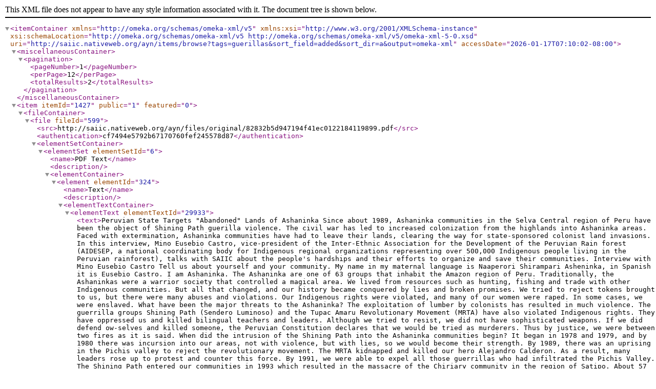

--- FILE ---
content_type: text/xml;charset=UTF-8
request_url: http://saiic.nativeweb.org/ayn/items/browse?tags=guerillas&sort_field=added&sort_dir=a&output=omeka-xml
body_size: 5408
content:
<?xml version="1.0" encoding="UTF-8"?>
<itemContainer xmlns="http://omeka.org/schemas/omeka-xml/v5" xmlns:xsi="http://www.w3.org/2001/XMLSchema-instance" xsi:schemaLocation="http://omeka.org/schemas/omeka-xml/v5 http://omeka.org/schemas/omeka-xml/v5/omeka-xml-5-0.xsd" uri="http://saiic.nativeweb.org/ayn/items/browse?tags=guerillas&amp;sort_field=added&amp;sort_dir=a&amp;output=omeka-xml" accessDate="2026-01-17T07:10:02-08:00">
  <miscellaneousContainer>
    <pagination>
      <pageNumber>1</pageNumber>
      <perPage>12</perPage>
      <totalResults>2</totalResults>
    </pagination>
  </miscellaneousContainer>
  <item itemId="1427" public="1" featured="0">
    <fileContainer>
      <file fileId="599">
        <src>http://saiic.nativeweb.org/ayn/files/original/82832b5d947194f41ec0122184119899.pdf</src>
        <authentication>cf7494e5792b67170760fef245578d87</authentication>
        <elementSetContainer>
          <elementSet elementSetId="6">
            <name>PDF Text</name>
            <description/>
            <elementContainer>
              <element elementId="324">
                <name>Text</name>
                <description/>
                <elementTextContainer>
                  <elementText elementTextId="29933">
                    <text>Peruvian State Targets "Abandoned" Lands of Ashaninka&#13;
Since about 1989, Ashaninka communities in the Selva Central region of Peru have been the object of Shining Path guerilla violence. The civil war has led to increased colonization from the highlands into Ashaninka areas. Faced with extermination, Ashaninka communities have had to leave their lands, clearing the way for state-sponsored colonist land invasions. In this interview, Mino Eusebio Castro, vice-president of the Inter-Ethnic Association for the Development of the Peruvian Rain forest (AIDESEP, a national coordinating body for Indigenous regional organizations representing over 500,000 Indigenous people living in the Peruvian rainforest), talks with SAIIC about the people's hardships and their efforts to organize and save their communities.&#13;
&#13;
Interview with Mino Eusebio Castro&#13;
&#13;
Tell us about yourself and your community.&#13;
&#13;
My name in my maternal language is Naaperori Shirampari Asheninka, in Spanish it is&#13;
Eusebio Castro. I am Ashaninka. The Ashaninka are one of 63 groups that inhabit the&#13;
Amazon region of Peru. Traditionally, the Ashaninkas were a warrior society that controlled a magical area.&#13;
We lived from resources such as hunting, fishing and trade with other Indigenous communities. But all that changed, and our history became conquered by lies and broken promises. We tried to reject tokens brought to us, but there were many abuses and violations. Our Indigenous rights were violated, and many of our women were raped. In some cases, we were enslaved.&#13;
&#13;
What have been the major threats to the Ashaninka?&#13;
&#13;
The exploitation of lumber by colonists has resulted in much violence. The guerrilla groups Shining Path (Sendero Luminoso) and the Tupac Amaru Revolutionary Movement (MRTA) have also violated Indigenous rights. They have oppressed us and killed bilingual teachers and leaders. Although we tried to resist, we did not have sophisticated weapons. If we did&#13;
defend ow-selves and killed someone, the Peruvian Constitution declares that we would be tried as murderers. Thus by justice, we were between two fires as it is said.&#13;
&#13;
When did the intrusion of the Shining Path into the Ashaninka communities begin?&#13;
&#13;
It began in 1978 and 1979, and by 1980 there was incursion into our areas, not with violence, but with lies, so we would become their strength. By 1989, there was an uprising in the Pichis valley to reject the revolutionary movement. The MRTA kidnapped and killed our hero Alejandro Calderon. As a result, many leaders rose up to protest and counter this force. By 1991, we were able to expel all those guerrillas who had infiltrated the Pichis Valley.&#13;
The Shining Path entered our communities in 1993 which resulted in the massacre of the Chiriary community in the region of Satipo. About 57 people were killed (see Abya Yala News, Vol. 7, Nos. 3 and 4). Presently, we have more than 39 communities that have disappeared. Many people have been displaced and are refugees. &#13;
We have organized ourselves into self-defense groups. We asked the military if they would be willing to collaborate with us to achieve peace. We want peace.&#13;
&#13;
You have made an alliance with the military with a goal of pacification, yet, according to international information, many of the those killed have been as a result of the military. Do you have faith in the military or was it through circumstances that you had to make a necessary pact?&#13;
&#13;
This is not our war. The military does not know who is who. We indicated that since we know the territory, we should help defend it, but we were not given sufficient arms to confront the guerrillas. Who cares when an Indigenous person is killed? No one. When one of the military dies, then it is another story. They are made into heroes. When and Indigenous person dies in defense of his territory, no one says anything.&#13;
&#13;
What were the guerrillas and military disputing in the region?&#13;
&#13;
Until now the struggle has been for power. The Shining Path wanted to gain more power by using the Indigenous people in the war against the state, but since we are dedicated to peace, we did not concede easily.&#13;
&#13;
How is AIDESEP preparing for the defense of territories, for maintaining biodiversity, and assuring a future for the Indigenous communities of the Amazon?&#13;
	&#13;
	In AIDESEP we have a program of establishing communal reserves. In the zone of Guayali, we have gained more than 100 property titles for the communities. There are still 80 left that need to be signed. There are many blocks through the Ministry of Agriculture because of lobbying of lumber companies.&#13;
	In the new Peruvian Constitution, articles 82 and 83 have decreed that our lands can be seized if they are deemed “abandoned” by the state. They can then be bought by those who have the most economic power, like the petroleum companies.&#13;
&#13;
Do you have lands that you consider abandoned?&#13;
&#13;
Traditionally, for us there are no abandoned lands, because we view land space in an integral marmer·. We are trying to take initiative in protecting and in managing the rich biodiversity of the area.&#13;
&#13;
What have been the major developments surrounding petroleum companies in Indigenous areas of the Peruvian Amazon?&#13;
The Candoshi community has been the most affected by oil exploitation. It is located in the northern region by the Maranon and Pastaza rivers. Occidental Petroleum has bought lot number four. The Candoshi reject this completely. AIDESEP and the Candoshi community has staged protests and put pressure on the government arguing that this was not done with the consent of the Candoshi community. &#13;
	AIDESEP has sent letters of protest to Occidental Petroleum, yet their responses are vague, stating that they are concerned about the environmental impact. But a few months ago we verified that there was a major spill on the Pastaza River. This means that all the flora and fauna will be poisoned. In addition, the Candoshi will not be able to subsist on hunting and fishing. In the San Juan community, the oil company has been offering to pay people to relocate to another area. They have come in with clothing and medicine. The Candoshi general council declared that they do not recognize these actions as legitimate. They took back all the things given to the families, and the company was told to leave. This has created quite a reaction from the company as well as the Ministry of Energy.&#13;
&#13;
Is there much contamination in the rivers?&#13;
&#13;
There is mercury in rivers such as Madre de Dios. Some of the people have eaten contaminated fish and have become very ill. As you know mercury is deadly. In the Chanchamayo and Perene Rivers, there has been so much mineral waste that all of the fish have been killed.&#13;
&#13;
Has a political movement formed to stop this contamination?&#13;
&#13;
	Various environmental and ecological organizations have tried to raise public awareness, but to date the government has not imposed any regulations to stop the dumping of mineral waste.&#13;
</text>
                  </elementText>
                </elementTextContainer>
              </element>
            </elementContainer>
          </elementSet>
        </elementSetContainer>
      </file>
    </fileContainer>
    <collection collectionId="40">
      <elementSetContainer>
        <elementSet elementSetId="1">
          <name>Dublin Core</name>
          <description>The Dublin Core metadata element set is common to all Omeka records, including items, files, and collections. For more information see, http://dublincore.org/documents/dces/.</description>
          <elementContainer>
            <element elementId="50">
              <name>Title</name>
              <description>A name given to the resource</description>
              <elementTextContainer>
                <elementText elementTextId="22632">
                  <text>Vol. 9, no. 1 (Spring 1995)</text>
                </elementText>
              </elementTextContainer>
            </element>
          </elementContainer>
        </elementSet>
      </elementSetContainer>
    </collection>
    <elementSetContainer>
      <elementSet elementSetId="1">
        <name>Dublin Core</name>
        <description>The Dublin Core metadata element set is common to all Omeka records, including items, files, and collections. For more information see, http://dublincore.org/documents/dces/.</description>
        <elementContainer>
          <element elementId="50">
            <name>Title</name>
            <description>A name given to the resource</description>
            <elementTextContainer>
              <elementText elementTextId="22921">
                <text>Peruvian State Targets "Abandoned" Lands of Asháninka&#13;
Interview with Mino Eusebio Castro</text>
              </elementText>
            </elementTextContainer>
          </element>
          <element elementId="51">
            <name>Type</name>
            <description>The nature or genre of the resource</description>
            <elementTextContainer>
              <elementText elementTextId="22922">
                <text>Journal Article</text>
              </elementText>
            </elementTextContainer>
          </element>
          <element elementId="40">
            <name>Date</name>
            <description>A point or period of time associated with an event in the lifecycle of the resource</description>
            <elementTextContainer>
              <elementText elementTextId="22923">
                <text>Spring, 1995</text>
              </elementText>
            </elementTextContainer>
          </element>
          <element elementId="44">
            <name>Language</name>
            <description>A language of the resource</description>
            <elementTextContainer>
              <elementText elementTextId="22924">
                <text>English</text>
              </elementText>
              <elementText elementTextId="46446">
                <text>English</text>
              </elementText>
            </elementTextContainer>
          </element>
        </elementContainer>
      </elementSet>
      <elementSet elementSetId="5">
        <name>Zotero</name>
        <description/>
        <elementContainer>
          <element elementId="314">
            <name>Title</name>
            <description/>
            <elementTextContainer>
              <elementText elementTextId="22925">
                <text>Peruvian State Targets "Abandoned" Lands of Asháninka</text>
              </elementText>
            </elementTextContainer>
          </element>
          <element elementId="217">
            <name>Item Type</name>
            <description/>
            <elementTextContainer>
              <elementText elementTextId="22926">
                <text>Journal Article</text>
              </elementText>
            </elementTextContainer>
          </element>
          <element elementId="319">
            <name>Volume</name>
            <description/>
            <elementTextContainer>
              <elementText elementTextId="22927">
                <text>9</text>
              </elementText>
            </elementTextContainer>
          </element>
          <element elementId="264">
            <name>Issue</name>
            <description/>
            <elementTextContainer>
              <elementText elementTextId="22928">
                <text>1</text>
              </elementText>
            </elementTextContainer>
          </element>
          <element elementId="283">
            <name>Pages</name>
            <description/>
            <elementTextContainer>
              <elementText elementTextId="22929">
                <text>24 - 25</text>
              </elementText>
            </elementTextContainer>
          </element>
          <element elementId="293">
            <name>Publication Title</name>
            <description/>
            <elementTextContainer>
              <elementText elementTextId="22930">
                <text>Abya Yala News: Journal of the South and Meso American Indian Rights Center (SAIIC)</text>
              </elementText>
            </elementTextContainer>
          </element>
          <element elementId="221">
            <name>ISSN</name>
            <description/>
            <elementTextContainer>
              <elementText elementTextId="22931">
                <text>1071-3182</text>
              </elementText>
            </elementTextContainer>
          </element>
          <element elementId="246">
            <name>Date</name>
            <description/>
            <elementTextContainer>
              <elementText elementTextId="22932">
                <text>Spring, 1995</text>
              </elementText>
            </elementTextContainer>
          </element>
          <element elementId="269">
            <name>Language</name>
            <description/>
            <elementTextContainer>
              <elementText elementTextId="22933">
                <text>English</text>
              </elementText>
            </elementTextContainer>
          </element>
          <element elementId="222">
            <name>Abstract Note</name>
            <description/>
            <elementTextContainer>
              <elementText elementTextId="22934">
                <text>Asháninka communities in the Selva Central region of Peru have been forced to leave their lands due to guerilla violence. Mino Eusebio Castro, vice-president of the Inter-Ethnic Association for the Development of the Peruvian Rain Forest talks about the hardships to save their communities.</text>
              </elementText>
            </elementTextContainer>
          </element>
          <element elementId="322">
            <name>Attachment Title</name>
            <description/>
            <elementTextContainer>
              <elementText elementTextId="22935">
                <text>Peruvian_State_Targets_Abandoned_Lands_of_Ashaninka.pdf</text>
              </elementText>
            </elementTextContainer>
          </element>
          <element elementId="323">
            <name>Attachment URL</name>
            <description/>
            <elementTextContainer>
              <elementText elementTextId="22936">
                <text>[No URL]</text>
              </elementText>
            </elementTextContainer>
          </element>
        </elementContainer>
      </elementSet>
    </elementSetContainer>
    <tagContainer>
      <tag tagId="134">
        <name>AIDESEP</name>
      </tag>
      <tag tagId="89">
        <name>Ashaninka</name>
      </tag>
      <tag tagId="525">
        <name>Development</name>
      </tag>
      <tag tagId="535">
        <name>guerillas</name>
      </tag>
      <tag tagId="534">
        <name>Shining Path</name>
      </tag>
      <tag tagId="533">
        <name>Tupac Amaru Revolutionary Movement</name>
      </tag>
    </tagContainer>
  </item>
  <item itemId="1444" public="1" featured="0">
    <fileContainer>
      <file fileId="583">
        <src>http://saiic.nativeweb.org/ayn/files/original/00ecdbe843fd4224239ea254e93342ce.pdf</src>
        <authentication>ffa9cd3ab22e1a738411c6d826eb8130</authentication>
        <elementSetContainer>
          <elementSet elementSetId="6">
            <name>PDF Text</name>
            <description/>
            <elementContainer>
              <element elementId="324">
                <name>Text</name>
                <description/>
                <elementTextContainer>
                  <elementText elementTextId="29917">
                    <text>Colombian Guerrillas Attack Venezuelan Outpost&#13;
Tension has been building between Colombia and Venezuela since last February, when Colombian guerrillas crossed the Venezuelan border and attacked a military outpost in the Amazon lowlands. Both Colombian and Venezuelan officials deny the possibility of armed conflict between the two countries, yet Venezuelan President Rafael Caldera ordered thou·&#13;
sands of troops to the border area.&#13;
As a result of the conflict, anti-Colombian sentiment is high in Venezuela. Venezuelan authorities have deported thousands of undocumented Colombian migrant workers and graffiti slogans such as "Colombian Murderers Go Home" have appeared throughout Caracas.&#13;
</text>
                  </elementText>
                </elementTextContainer>
              </element>
            </elementContainer>
          </elementSet>
        </elementSetContainer>
      </file>
    </fileContainer>
    <collection collectionId="40">
      <elementSetContainer>
        <elementSet elementSetId="1">
          <name>Dublin Core</name>
          <description>The Dublin Core metadata element set is common to all Omeka records, including items, files, and collections. For more information see, http://dublincore.org/documents/dces/.</description>
          <elementContainer>
            <element elementId="50">
              <name>Title</name>
              <description>A name given to the resource</description>
              <elementTextContainer>
                <elementText elementTextId="22632">
                  <text>Vol. 9, no. 1 (Spring 1995)</text>
                </elementText>
              </elementTextContainer>
            </element>
          </elementContainer>
        </elementSet>
      </elementSetContainer>
    </collection>
    <elementSetContainer>
      <elementSet elementSetId="1">
        <name>Dublin Core</name>
        <description>The Dublin Core metadata element set is common to all Omeka records, including items, files, and collections. For more information see, http://dublincore.org/documents/dces/.</description>
        <elementContainer>
          <element elementId="50">
            <name>Title</name>
            <description>A name given to the resource</description>
            <elementTextContainer>
              <elementText elementTextId="23253">
                <text>Colombian Guerrillas Attack Venezuelan Outpost</text>
              </elementText>
            </elementTextContainer>
          </element>
          <element elementId="51">
            <name>Type</name>
            <description>The nature or genre of the resource</description>
            <elementTextContainer>
              <elementText elementTextId="23254">
                <text>Journal Article</text>
              </elementText>
            </elementTextContainer>
          </element>
          <element elementId="40">
            <name>Date</name>
            <description>A point or period of time associated with an event in the lifecycle of the resource</description>
            <elementTextContainer>
              <elementText elementTextId="23255">
                <text>Spring, 1995</text>
              </elementText>
            </elementTextContainer>
          </element>
          <element elementId="44">
            <name>Language</name>
            <description>A language of the resource</description>
            <elementTextContainer>
              <elementText elementTextId="23256">
                <text>English</text>
              </elementText>
              <elementText elementTextId="46463">
                <text>English</text>
              </elementText>
            </elementTextContainer>
          </element>
        </elementContainer>
      </elementSet>
      <elementSet elementSetId="5">
        <name>Zotero</name>
        <description/>
        <elementContainer>
          <element elementId="314">
            <name>Title</name>
            <description/>
            <elementTextContainer>
              <elementText elementTextId="23257">
                <text>Colombian Guerrillas Attack Venezuelan Outpost</text>
              </elementText>
            </elementTextContainer>
          </element>
          <element elementId="217">
            <name>Item Type</name>
            <description/>
            <elementTextContainer>
              <elementText elementTextId="23258">
                <text>Journal Article</text>
              </elementText>
            </elementTextContainer>
          </element>
          <element elementId="319">
            <name>Volume</name>
            <description/>
            <elementTextContainer>
              <elementText elementTextId="23259">
                <text>9</text>
              </elementText>
            </elementTextContainer>
          </element>
          <element elementId="264">
            <name>Issue</name>
            <description/>
            <elementTextContainer>
              <elementText elementTextId="23260">
                <text>1</text>
              </elementText>
            </elementTextContainer>
          </element>
          <element elementId="283">
            <name>Pages</name>
            <description/>
            <elementTextContainer>
              <elementText elementTextId="23261">
                <text>4</text>
              </elementText>
            </elementTextContainer>
          </element>
          <element elementId="293">
            <name>Publication Title</name>
            <description/>
            <elementTextContainer>
              <elementText elementTextId="23262">
                <text>Abya Yala News: Journal of the South and Meso American Indian Rights Center (SAIIC)</text>
              </elementText>
            </elementTextContainer>
          </element>
          <element elementId="221">
            <name>ISSN</name>
            <description/>
            <elementTextContainer>
              <elementText elementTextId="23263">
                <text>1071-3182</text>
              </elementText>
            </elementTextContainer>
          </element>
          <element elementId="246">
            <name>Date</name>
            <description/>
            <elementTextContainer>
              <elementText elementTextId="23264">
                <text>Spring, 1995</text>
              </elementText>
            </elementTextContainer>
          </element>
          <element elementId="269">
            <name>Language</name>
            <description/>
            <elementTextContainer>
              <elementText elementTextId="23265">
                <text>English</text>
              </elementText>
            </elementTextContainer>
          </element>
          <element elementId="222">
            <name>Abstract Note</name>
            <description/>
            <elementTextContainer>
              <elementText elementTextId="23266">
                <text>Colombian guerrillas crossed the Venezuelan border and attacked a military outpost in the Amazon lowlands.</text>
              </elementText>
            </elementTextContainer>
          </element>
          <element elementId="322">
            <name>Attachment Title</name>
            <description/>
            <elementTextContainer>
              <elementText elementTextId="23267">
                <text>Colombian_Guerrillas_Attack_Venezuelan_Outpost.pdf</text>
              </elementText>
            </elementTextContainer>
          </element>
          <element elementId="323">
            <name>Attachment URL</name>
            <description/>
            <elementTextContainer>
              <elementText elementTextId="23268">
                <text>[No URL]</text>
              </elementText>
            </elementTextContainer>
          </element>
        </elementContainer>
      </elementSet>
    </elementSetContainer>
    <tagContainer>
      <tag tagId="17">
        <name>Amazon</name>
      </tag>
      <tag tagId="572">
        <name>borders</name>
      </tag>
      <tag tagId="535">
        <name>guerillas</name>
      </tag>
    </tagContainer>
  </item>
</itemContainer>
